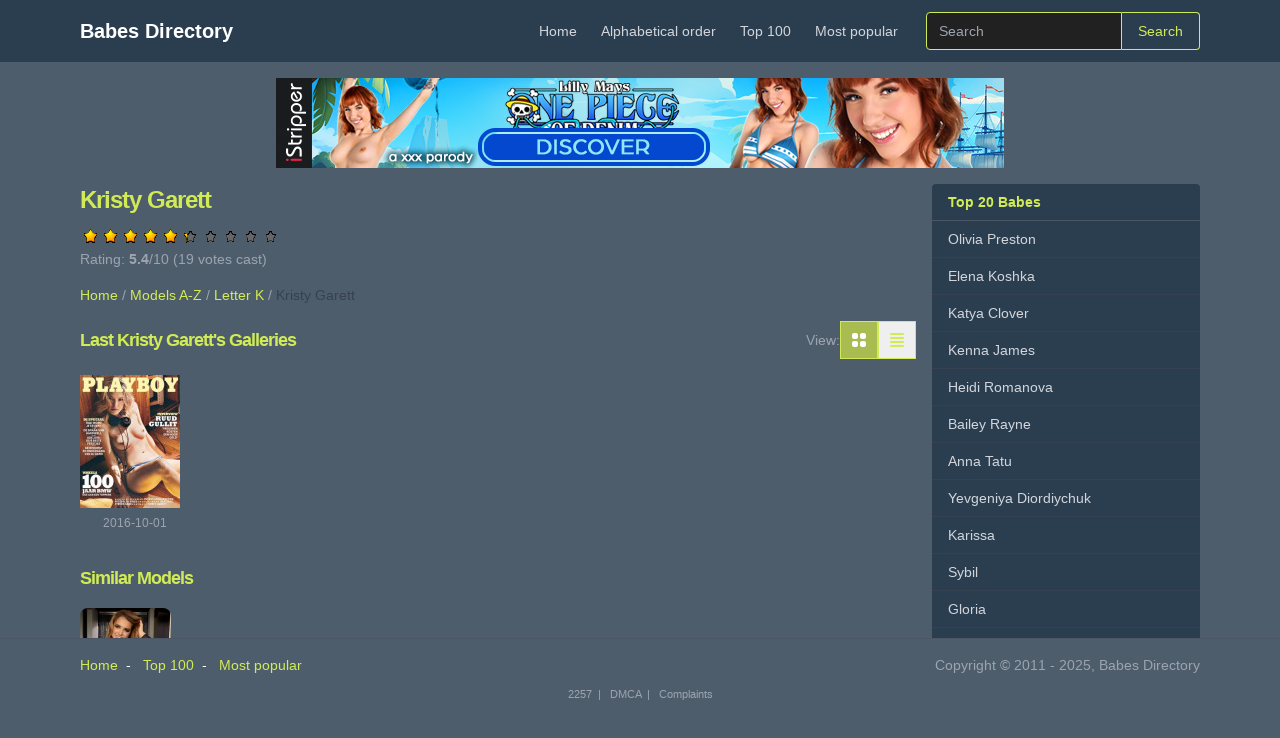

--- FILE ---
content_type: text/html; charset=utf-8
request_url: https://babesdir.com/babe/Kristy_Garett
body_size: 5348
content:
<!DOCTYPE html>
<html lang="en">
<head>
<title>Kristy Garett&#39;s page</title>
<meta http-equiv="Content-Type" content="text/html; charset=UTF-8" />
<meta charset="utf-8">
<meta name="viewport" content="width=device-width, initial-scale=1, shrink-to-fit=no">
<meta name="description" content="Kristy Garett - model profile and galleries.">
<link rel="canonical" href="https://babesdir.com/babe/Kristy_Garett">
<meta property="og:title" content="Kristy Garett - Babes Directory">
<meta property="og:description" content="Kristy Garett - model profile and galleries.">
<meta property="og:type" content="profile">
<meta property="og:url" content="https://babesdir.com/babe/Kristy_Garett">
<meta property="og:site_name" content="Babes Directory">
<meta property="profile:first_name" content="Kristy">
<meta name="twitter:card" content="summary_large_image">
<meta name="twitter:title" content="Kristy Garett - Babes Directory">
<meta name="twitter:description" content="Kristy Garett - model profile and galleries.">
<link rel="stylesheet" href="/css/tailwind.b64a1ba5.css" />
    <script type="text/javascript" src="/js/behavior.js"></script>
    <script type="text/javascript" src="/js/rating.js"></script>
    <script type="application/ld+json">
    {"@context":"https:\/\/schema.org","@type":"Person","@id":"https:\/\/babesdir.com\/babe\/Kristy_Garett#person","name":"Kristy Garett","gender":"female","url":"https:\/\/babesdir.com\/babe\/Kristy_Garett"}
    </script>
    <script type="application/ld+json">
    {"@context": "https://schema.org", "@type": "BreadcrumbList", "itemListElement": [{"@type": "ListItem", "position": 1, "name": "Home", "item": "https://babesdir.com/"}, {"@type": "ListItem", "position": 2, "name": "Models A-Z", "item": "https://babesdir.com/babes/"}, {"@type": "ListItem", "position": 3, "name": "Letter K", "item": "https://babesdir.com/babes/K"}, {"@type": "ListItem", "position": 4, "name": "Kristy Garett", "item": "https://babesdir.com/babe/Kristy_Garett"}]}
    </script>
    <script>
    function setView(mode) {
        const grid = document.getElementById('galleries-grid');
        const list = document.getElementById('galleries-list');
        const btnGrid = document.getElementById('view-grid');
        const btnList = document.getElementById('view-list');

        if (!grid || !list) return;

        if (mode === 'list') {
            grid.classList.add('hidden');
            list.classList.remove('hidden');
            btnList.classList.add('bg-brand-green-hover', 'text-white');
            btnList.classList.remove('text-brand-green');
            btnList.setAttribute('aria-pressed', 'true');
            btnGrid.classList.remove('bg-brand-green-hover', 'text-white');
            btnGrid.classList.add('text-brand-green');
            btnGrid.setAttribute('aria-pressed', 'false');
        } else {
            list.classList.add('hidden');
            grid.classList.remove('hidden');
            btnGrid.classList.add('bg-brand-green-hover', 'text-white');
            btnGrid.classList.remove('text-brand-green');
            btnGrid.setAttribute('aria-pressed', 'true');
            btnList.classList.remove('bg-brand-green-hover', 'text-white');
            btnList.classList.add('text-brand-green');
            btnList.setAttribute('aria-pressed', 'false');
        }

        localStorage.setItem('galleryViewMode', mode);
    }

    document.addEventListener('DOMContentLoaded', function() {
        const saved = localStorage.getItem('galleryViewMode');
        setView(saved || 'grid');

        // Show "Show more" button only if bio text is actually truncated
        const bioText = document.getElementById('bio-text');
        const bioToggle = document.getElementById('bio-toggle');
        if (bioText && bioToggle) {
            // Check if text is truncated (scrollHeight > clientHeight)
            if (bioText.scrollHeight > bioText.clientHeight) {
                bioToggle.classList.remove('hidden');
            }
        }
    });

    // Toggle bio expand/collapse
    function toggleBio() {
        const bioText = document.getElementById('bio-text');
        const bioToggle = document.getElementById('bio-toggle');
        if (!bioText || !bioToggle) return;

        const isExpanded = !bioText.classList.contains('line-clamp-3');
        if (isExpanded) {
            // Collapse
            bioText.classList.add('line-clamp-3');
            bioToggle.textContent = 'Show more';
        } else {
            // Expand
            bioText.classList.remove('line-clamp-3');
            bioToggle.textContent = 'Show less';
        }
    }
    </script>
<link rel="shortcut icon" type="image/x-icon" href="/favicon.ico" />
<script async src="https://www.googletagmanager.com/gtag/js?id=G-W6Z8GCB6S7"></script>
<script>
    window.dataLayer = window.dataLayer || [];
    function gtag(){dataLayer.push(arguments);}
    gtag('js', new Date());
    gtag('config', 'G-W6Z8GCB6S7');
</script>
</head>
<body class="bg-brand-bg text-white min-h-screen">

<nav class="bg-brand-dark mb-4">
    <div class="container mx-auto px-4">
        <div class="flex flex-wrap items-center justify-between py-3">
            <a class="text-xl font-bold text-white no-underline hover:no-underline" href="/">Babes Directory</a>
            <button id="navbar-toggle" class="md:hidden p-2 text-gray-300 hover:text-white" type="button" aria-label="Toggle navigation">
                <svg class="w-6 h-6" fill="none" stroke="currentColor" viewBox="0 0 24 24">
                    <path stroke-linecap="round" stroke-linejoin="round" stroke-width="2" d="M4 6h16M4 12h16M4 18h16"></path>
                </svg>
            </button>
            <div class="hidden md:flex md:items-center md:w-auto w-full" id="navbarCollapse">
                <ul class="flex flex-col md:flex-row md:items-center list-none m-0 p-0">
    <li>
        <a class="block px-3 py-2 text-gray-300 no-underline hover:text-brand-green" href="/">Home</a>
    </li>
    <li>
        <a class="block px-3 py-2 text-gray-300 no-underline hover:text-brand-green" href="/babes/">Alphabetical order</a>
    </li>
    <li>
        <a class="block px-3 py-2 text-gray-300 no-underline hover:text-brand-green" href="/babes/top_100">Top 100</a>
    </li>
    <li>
        <a class="block px-3 py-2 text-gray-300 no-underline hover:text-brand-green" href="/babes/most_popular">Most popular</a>
    </li>
                </ul>
                <form method="get" action="/" class="flex items-center mt-4 md:mt-0 md:ml-4">
                    <input name="name" class="px-3 py-2 bg-brand-darker border border-brand-green rounded-l text-white placeholder-gray-400 focus:outline-none focus:ring-1 focus:ring-brand-green" type="text" placeholder="Search" aria-label="Search">
                    <button class="px-4 py-2 bg-transparent border border-brand-green border-l-0 rounded-r text-brand-green hover:bg-brand-green hover:text-brand-dark" type="submit">Search</button>
                </form>
            </div>
        </div>
    </div>
</nav>

<main role="main" class="container mx-auto px-4 pb-24">
    <div class="flex flex-wrap -mx-2 mb-4">
        <div class="w-full px-2 hidden md:block text-center">
            <a href="https://desklks.com/?p=28&s=40043&pp=1&v=0" target="_blank" rel="follow">
                <img src="https://kcolbda.com/s.php?w=728&h=90&m=0&i=0&l=auto&n=2" alt="hot girl striptease sexy nude poledance desktop stripper" height="90" width="728" class="inline-block">
            </a>
        </div>
        <div class="w-full px-2 md:hidden text-center">
            <a href="https://desklks.com/?p=28&s=40043&pp=1&v=0" target="_blank" rel="follow">
                <img src="https://kcolbda.com/s.php?w=300&h=250&m=0&i=0&l=auto&n=2" alt="hot girl striptease sexy nude poledance desktop stripper" height="250" width="300" class="inline-block">
            </a>
        </div>
    </div>

    <div class="flex flex-wrap -mx-2">
        <div class="w-full md:w-3/4 px-2">
            <div>
<h1 class="text-2xl font-bold text-brand-green" itemprop="name">Kristy Garett</h1>

<div class="ratingblock"><div id="unit_longb5830">  <ul id="unit_ulb5830" class="unit-rating" style="width:200px;">     <li class="current-rating" style="width:107.4px;">Currently 5.37/10</li>  </ul>  <p class="voted">Rating: <strong> 5.4</strong>/10 (19 votes cast)  </p></div></div>



<nav aria-label="Breadcrumb" class="text-sm mb-4">
  <ol itemscope itemtype="https://schema.org/BreadcrumbList" class="flex flex-wrap items-center gap-1 text-gray-500">
    <li itemprop="itemListElement" itemscope itemtype="https://schema.org/ListItem" class="flex items-center">
      <a itemprop="item" href="https://babesdir.com/" class="hover:text-brand-green transition-colors">
        <span itemprop="name">Home</span>
      </a>
      <meta itemprop="position" content="1">
      <span class="mx-1 text-gray-400">/</span>
    </li>
    <li itemprop="itemListElement" itemscope itemtype="https://schema.org/ListItem" class="flex items-center">
      <a itemprop="item" href="https://babesdir.com/babes/" class="hover:text-brand-green transition-colors">
        <span itemprop="name">Models A-Z</span>
      </a>
      <meta itemprop="position" content="2">
      <span class="mx-1 text-gray-400">/</span>
    </li>
    <li itemprop="itemListElement" itemscope itemtype="https://schema.org/ListItem" class="flex items-center">
      <a itemprop="item" href="https://babesdir.com/babes/K" class="hover:text-brand-green transition-colors">
        <span itemprop="name">Letter K</span>
      </a>
      <meta itemprop="position" content="3">
      <span class="mx-1 text-gray-400">/</span>
    </li>
    <li itemprop="itemListElement" itemscope itemtype="https://schema.org/ListItem" class="flex items-center">
      <span itemprop="name" class="text-gray-700 font-medium">Kristy Garett</span>
      <meta itemprop="position" content="4">
    </li>
  </ol>
</nav>



    <div class="flex items-center justify-between mb-4">
        <h2 class="text-lg font-bold text-brand-green">Last Kristy Garett's Galleries</h2>
        <div class="flex items-center gap-2">
            <span class="text-gray-400 text-sm">View:</span>
            <button id="view-grid" class="p-2 border border-brand-green text-brand-green hover:bg-brand-green-hover hover:text-white" onclick="setView('grid')" title="Grid view" aria-label="Show galleries as thumbnail grid" aria-pressed="true">
                <svg class="w-5 h-5" fill="currentColor" viewBox="0 0 20 20" aria-hidden="true">
                    <path d="M5 3a2 2 0 00-2 2v2a2 2 0 002 2h2a2 2 0 002-2V5a2 2 0 00-2-2H5zM5 11a2 2 0 00-2 2v2a2 2 0 002 2h2a2 2 0 002-2v-2a2 2 0 00-2-2H5zM11 5a2 2 0 012-2h2a2 2 0 012 2v2a2 2 0 01-2 2h-2a2 2 0 01-2-2V5zM11 13a2 2 0 012-2h2a2 2 0 012 2v2a2 2 0 01-2 2h-2a2 2 0 01-2-2v-2z"/>
                </svg>
            </button>
            <button id="view-list" class="p-2 border border-brand-green text-brand-green hover:bg-brand-green-hover hover:text-white" onclick="setView('list')" title="List view" aria-label="Show galleries as list with descriptions" aria-pressed="false">
                <svg class="w-5 h-5" fill="currentColor" viewBox="0 0 20 20" aria-hidden="true">
                    <path fill-rule="evenodd" d="M3 4a1 1 0 011-1h12a1 1 0 110 2H4a1 1 0 01-1-1zm0 4a1 1 0 011-1h12a1 1 0 110 2H4a1 1 0 01-1-1zm0 4a1 1 0 011-1h12a1 1 0 110 2H4a1 1 0 01-1-1zm0 4a1 1 0 011-1h12a1 1 0 110 2H4a1 1 0 01-1-1z" clip-rule="evenodd"/>
                </svg>
            </button>
        </div>
    </div>

<!-- Grid View -->
<div id="galleries-grid" class="flex flex-wrap gap-4 mb-6">
    <div class="text-center w-[110px]">
        <a href="https://magazinesarchive.com/playboy_nl/2016/10/" target="_blank">
            <img src="https://magazinesarchive.com/covers/playboy_nl/2016_10.jpg" alt="Playboy Netherlands - October 2016" title="Playboy Netherlands - October 2016" class="mb-1" width="100" height="150" />
            <span class="text-xs text-gray-400">2016-10-01</span>
        </a>
    </div>
</div>

<!-- List View (hidden by default) -->
<div id="galleries-list" class="hidden mb-6">
    <div class="mb-6 min-h-[120px] overflow-hidden clear-both">
        <a href="https://magazinesarchive.com/playboy_nl/2016/10/" target="_blank">
            <img src="https://magazinesarchive.com/covers/playboy_nl/2016_10.jpg" alt="Playboy Netherlands - October 2016" title="Playboy Netherlands - October 2016" class="float-left mr-3 mb-2" width="100" height="150" />
        </a>
        <p>
            <a href="https://magazinesarchive.com/playboy_nl/2016/10/" target="_blank" class="text-brand-green hover:underline font-bold">Playboy Netherlands - October 2016</a><br />
            <span class="text-gray-300 text-sm line-clamp-3">Cover: Kristy Garett</span><br />
            <span class="text-xs text-gray-400">2016-10-01</span>
        </p>
    </div>
</div>





<div class="mt-8">
    <h2 class="text-lg font-bold text-brand-green mb-4">Similar Models</h2>
    <div class="grid grid-cols-2 sm:grid-cols-3 md:grid-cols-4 lg:grid-cols-6 xl:grid-cols-8 gap-4">
        <a href="/babe/megan_longoria" class="group block text-center similar-model-card">
            <div class="relative overflow-hidden rounded-lg mb-2">
                <img src="https://i.babesdir.com/images/models/megan_longoria/7753f1ea2529dd1e/card.jpg"
                     alt="Megan Longoria"
                     class="w-full h-32 object-cover object-top transition-transform group-hover:scale-105"
                     loading="lazy"
                     onerror="this.closest('.similar-model-card').style.display='none'" />
            </div>
            <span class="text-sm text-gray-300 group-hover:text-brand-green transition-colors">Megan Longoria</span>
            <span class="block text-xs text-gray-500">RUSSIA</span>
        </a>
        <a href="/babe/nicole_rae" class="group block text-center similar-model-card">
            <div class="relative overflow-hidden rounded-lg mb-2">
                <img src="https://i.babesdir.com/images/models/nicole_rae/2af34b35908bdb10/card.jpg"
                     alt="Nicole Rae"
                     class="w-full h-32 object-cover object-top transition-transform group-hover:scale-105"
                     loading="lazy"
                     onerror="this.closest('.similar-model-card').style.display='none'" />
            </div>
            <span class="text-sm text-gray-300 group-hover:text-brand-green transition-colors">Nicole Rae</span>
            <span class="block text-xs text-gray-500">United States</span>
        </a>
        <a href="/babe/erika_heiss" class="group block text-center similar-model-card">
            <div class="relative overflow-hidden rounded-lg mb-2">
                <img src="https://i.babesdir.com/images/models/erika_heiss/cbf9074cabf009a4/card.jpg"
                     alt="Erika Heiss"
                     class="w-full h-32 object-cover object-top transition-transform group-hover:scale-105"
                     loading="lazy"
                     onerror="this.closest('.similar-model-card').style.display='none'" />
            </div>
            <span class="text-sm text-gray-300 group-hover:text-brand-green transition-colors">Erika Heiss</span>
            <span class="block text-xs text-gray-500">UKRAINE</span>
        </a>
        <a href="/babe/lea_pam" class="group block text-center similar-model-card">
            <div class="relative overflow-hidden rounded-lg mb-2">
                <img src="https://i.babesdir.com/images/models/lea_pam/720ef3ba6080ab86/card.jpg"
                     alt="Lea Pam"
                     class="w-full h-32 object-cover object-top transition-transform group-hover:scale-105"
                     loading="lazy"
                     onerror="this.closest('.similar-model-card').style.display='none'" />
            </div>
            <span class="text-sm text-gray-300 group-hover:text-brand-green transition-colors">Lea Pam</span>
            <span class="block text-xs text-gray-500">France</span>
        </a>
        <a href="/babe/Dolly_Dyson" class="group block text-center similar-model-card">
            <div class="relative overflow-hidden rounded-lg mb-2">
                <img src="https://i.babesdir.com/images/models/Dolly_Dyson/1a7dff1c43a20746/card.jpg"
                     alt="Dolly Dyson"
                     class="w-full h-32 object-cover object-top transition-transform group-hover:scale-105"
                     loading="lazy"
                     onerror="this.closest('.similar-model-card').style.display='none'" />
            </div>
            <span class="text-sm text-gray-300 group-hover:text-brand-green transition-colors">Dolly Dyson</span>
            <span class="block text-xs text-gray-500">Germany</span>
        </a>
        <a href="/babe/Freya_Mayer" class="group block text-center similar-model-card">
            <div class="relative overflow-hidden rounded-lg mb-2">
                <img src="https://i.babesdir.com/images/models/Freya_Mayer/31f995eb9ec6f58c/card.jpg"
                     alt="Freya Mayer"
                     class="w-full h-32 object-cover object-top transition-transform group-hover:scale-105"
                     loading="lazy"
                     onerror="this.closest('.similar-model-card').style.display='none'" />
            </div>
            <span class="text-sm text-gray-300 group-hover:text-brand-green transition-colors">Freya Mayer</span>
            <span class="block text-xs text-gray-500">Poland</span>
        </a>
        <a href="/babe/Belka_Smereka" class="group block text-center similar-model-card">
            <div class="relative overflow-hidden rounded-lg mb-2">
                <img src="https://i.babesdir.com/images/models/Belka_Smereka/df1358222aff372d/card.jpg"
                     alt="Belka Smereka"
                     class="w-full h-32 object-cover object-top transition-transform group-hover:scale-105"
                     loading="lazy"
                     onerror="this.closest('.similar-model-card').style.display='none'" />
            </div>
            <span class="text-sm text-gray-300 group-hover:text-brand-green transition-colors">Belka Smereka</span>
            <span class="block text-xs text-gray-500">Ukraine</span>
        </a>
        <a href="/babe/Josephine_Jackson" class="group block text-center similar-model-card">
            <div class="relative overflow-hidden rounded-lg mb-2">
                <img src="https://i.babesdir.com/images/models/Josephine_Jackson/a7e6fb339647ba75/card.jpg"
                     alt="Josephine Jackson"
                     class="w-full h-32 object-cover object-top transition-transform group-hover:scale-105"
                     loading="lazy"
                     onerror="this.closest('.similar-model-card').style.display='none'" />
            </div>
            <span class="text-sm text-gray-300 group-hover:text-brand-green transition-colors">Josephine Jackson</span>
            <span class="block text-xs text-gray-500">UKRAINE</span>
        </a>
    </div>
</div>
            </div>

        </div>

        <aside class="w-full md:w-1/4 px-2">
<div class="bg-brand-dark rounded mb-4 max-w-xs">
    <div class="px-4 py-2 border-b border-gray-600 font-bold text-brand-green">Top 20 Babes</div>
    <div class="divide-y divide-gray-700">
            <a class="block px-4 py-2 text-gray-300 hover:bg-brand-darker hover:text-brand-green no-underline" href="/babe/Olivia_Preston">Olivia Preston</a>
            <a class="block px-4 py-2 text-gray-300 hover:bg-brand-darker hover:text-brand-green no-underline" href="/babe/Elena_Koshka">Elena Koshka</a>
            <a class="block px-4 py-2 text-gray-300 hover:bg-brand-darker hover:text-brand-green no-underline" href="/babe/Katya_Clover">Katya Clover</a>
            <a class="block px-4 py-2 text-gray-300 hover:bg-brand-darker hover:text-brand-green no-underline" href="/babe/Kenna_James">Kenna James</a>
            <a class="block px-4 py-2 text-gray-300 hover:bg-brand-darker hover:text-brand-green no-underline" href="/babe/Heidi_Romanova">Heidi Romanova</a>
            <a class="block px-4 py-2 text-gray-300 hover:bg-brand-darker hover:text-brand-green no-underline" href="/babe/Bailey_Rayne">Bailey Rayne</a>
            <a class="block px-4 py-2 text-gray-300 hover:bg-brand-darker hover:text-brand-green no-underline" href="/babe/Anna_Tatu">Anna Tatu</a>
            <a class="block px-4 py-2 text-gray-300 hover:bg-brand-darker hover:text-brand-green no-underline" href="/babe/Yevgeniya_Diordiychuk">Yevgeniya Diordiychuk</a>
            <a class="block px-4 py-2 text-gray-300 hover:bg-brand-darker hover:text-brand-green no-underline" href="/babe/Karissa">Karissa</a>
            <a class="block px-4 py-2 text-gray-300 hover:bg-brand-darker hover:text-brand-green no-underline" href="/babe/Sybil">Sybil</a>
            <a class="block px-4 py-2 text-gray-300 hover:bg-brand-darker hover:text-brand-green no-underline" href="/babe/Gloria">Gloria</a>
            <a class="block px-4 py-2 text-gray-300 hover:bg-brand-darker hover:text-brand-green no-underline" href="/babe/Nikky_Case">Nikky Case</a>
            <a class="block px-4 py-2 text-gray-300 hover:bg-brand-darker hover:text-brand-green no-underline" href="/babe/Stefanie_Knight">Stefanie Knight</a>
            <a class="block px-4 py-2 text-gray-300 hover:bg-brand-darker hover:text-brand-green no-underline" href="/babe/Noelle_Monique">Noelle Monique</a>
            <a class="block px-4 py-2 text-gray-300 hover:bg-brand-darker hover:text-brand-green no-underline" href="/babe/Amber_Sym">Amber Sym</a>
            <a class="block px-4 py-2 text-gray-300 hover:bg-brand-darker hover:text-brand-green no-underline" href="/babe/Elvira_U_Clarice">Elvira U Clarice</a>
            <a class="block px-4 py-2 text-gray-300 hover:bg-brand-darker hover:text-brand-green no-underline" href="/babe/Pammie_Lee">Pammie Lee</a>
            <a class="block px-4 py-2 text-gray-300 hover:bg-brand-darker hover:text-brand-green no-underline" href="/babe/Connie_Carter">Connie Carter</a>
            <a class="block px-4 py-2 text-gray-300 hover:bg-brand-darker hover:text-brand-green no-underline" href="/babe/Lucy_Li">Lucy Li</a>
            <a class="block px-4 py-2 text-gray-300 hover:bg-brand-darker hover:text-brand-green no-underline" href="/babe/Lauren_Crist">Lauren Crist</a>
    </div>
</div>

<div class="bg-brand-dark rounded mb-4 max-w-xs">
    <div class="px-4 py-2 border-b border-gray-600 font-bold text-brand-green">Popular Babes</div>
    <div class="divide-y divide-gray-700">
            <a class="block px-4 py-2 text-gray-300 hover:bg-brand-darker hover:text-brand-green no-underline" href="/babe/Lily_LaBeau">Lily LaBeau</a>
            <a class="block px-4 py-2 text-gray-300 hover:bg-brand-darker hover:text-brand-green no-underline" href="/babe/abby_margarita">Abby Margarita</a>
            <a class="block px-4 py-2 text-gray-300 hover:bg-brand-darker hover:text-brand-green no-underline" href="/babe/chloe_moss">Chloe Moss</a>
            <a class="block px-4 py-2 text-gray-300 hover:bg-brand-darker hover:text-brand-green no-underline" href="/babe/Jana_Jordan">Jana Jordan</a>
            <a class="block px-4 py-2 text-gray-300 hover:bg-brand-darker hover:text-brand-green no-underline" href="/babe/Marie_McCray">Marie McCray</a>
            <a class="block px-4 py-2 text-gray-300 hover:bg-brand-darker hover:text-brand-green no-underline" href="/babe/Kristina_Rose">Kristina Rose</a>
            <a class="block px-4 py-2 text-gray-300 hover:bg-brand-darker hover:text-brand-green no-underline" href="/babe/Lena_Nicole">Lena Nicole</a>
            <a class="block px-4 py-2 text-gray-300 hover:bg-brand-darker hover:text-brand-green no-underline" href="/babe/ashby_winter">Ashby Winter</a>
            <a class="block px-4 py-2 text-gray-300 hover:bg-brand-darker hover:text-brand-green no-underline" href="/babe/danna">Danna</a>
            <a class="block px-4 py-2 text-gray-300 hover:bg-brand-darker hover:text-brand-green no-underline" href="/babe/Victoria_Lynn">Victoria Lynn</a>
            <a class="block px-4 py-2 text-gray-300 hover:bg-brand-darker hover:text-brand-green no-underline" href="/babe/sara_diamante">Sara Diamante</a>
            <a class="block px-4 py-2 text-gray-300 hover:bg-brand-darker hover:text-brand-green no-underline" href="/babe/Kagney_Linn_Karter">Kagney Linn Karter</a>
            <a class="block px-4 py-2 text-gray-300 hover:bg-brand-darker hover:text-brand-green no-underline" href="/babe/vixi_rafi">Vixi Rafi</a>
            <a class="block px-4 py-2 text-gray-300 hover:bg-brand-darker hover:text-brand-green no-underline" href="/babe/wikki">Wikki</a>
            <a class="block px-4 py-2 text-gray-300 hover:bg-brand-darker hover:text-brand-green no-underline" href="/babe/Ruby_Knox">Ruby Knox</a>
            <a class="block px-4 py-2 text-gray-300 hover:bg-brand-darker hover:text-brand-green no-underline" href="/babe/adriana_sweetblonde">Adriana Sweetblonde</a>
            <a class="block px-4 py-2 text-gray-300 hover:bg-brand-darker hover:text-brand-green no-underline" href="/babe/Whitney_Westgate">Whitney Westgate</a>
            <a class="block px-4 py-2 text-gray-300 hover:bg-brand-darker hover:text-brand-green no-underline" href="/babe/Roxy_Jezel">Roxy Jezel</a>
            <a class="block px-4 py-2 text-gray-300 hover:bg-brand-darker hover:text-brand-green no-underline" href="/babe/amalia_davis">Amalia Davis</a>
            <a class="block px-4 py-2 text-gray-300 hover:bg-brand-darker hover:text-brand-green no-underline" href="/babe/Mackenzee_Pierce">Mackenzee Pierce</a>
    </div>
</div>

<div class="bg-brand-dark rounded mb-4 max-w-xs">
    <div class="px-4 py-2 border-b border-gray-600 font-bold text-brand-green">Other Babes Sites</div>
    <div class="divide-y divide-gray-700">
<a class="block px-4 py-2 text-gray-300 hover:bg-brand-darker hover:text-brand-green no-underline" href="https://penthouse-pets.net/list/">Penthouse Pets List</a>
<a class="block px-4 py-2 text-gray-300 hover:bg-brand-darker hover:text-brand-green no-underline" href="https://penthouse-galleries.net/">Penthouse Galleries</a>
<a class="block px-4 py-2 text-gray-300 hover:bg-brand-darker hover:text-brand-green no-underline" href="https://istrippergirls.net/" title="iStripper Girls">iStripper Girls</a>
<a class="block px-4 py-2 text-gray-300 hover:bg-brand-darker hover:text-brand-green no-underline" href="https://deskbabesgirls.com/">DeskBabes Galleries</a>
<a class="block px-4 py-2 text-gray-300 hover:bg-brand-darker hover:text-brand-green no-underline" href="https://virtuagirlgirls.com/">VirtuaGirl Galleries</a>    </div>
</div>        </aside>
    </div>
</main>

<footer class="fixed bottom-0 w-full py-4 bg-brand-bg border-t border-gray-600">
    <div class="container mx-auto px-4">
        <div class="flex flex-wrap items-center justify-between">
            <div class="w-full sm:w-1/2 text-center sm:text-left mb-2 sm:mb-0">
                <a href="/" class="text-brand-green hover:underline">Home</a>&nbsp;&nbsp;-&nbsp;&nbsp;
                <a href="/babes/top_100" class="text-brand-green hover:underline">Top 100</a>&nbsp;&nbsp;-&nbsp;&nbsp;
                <a href="/babes/most_popular" class="text-brand-green hover:underline">Most popular</a>
            </div>
            <div class="w-full sm:w-1/2 text-center sm:text-right">
                <span class="text-gray-400">Copyright &copy; 2011 - 2025, Babes Directory</span>
            </div>
        </div>
        <div class="mt-2 text-center">
            <small class="text-gray-400">
                <a href="/2257" class="text-gray-400 hover:text-brand-green">2257</a>&nbsp;&nbsp;|&nbsp;&nbsp;
                <a href="/dmca" class="text-gray-400 hover:text-brand-green">DMCA</a>&nbsp;&nbsp;|&nbsp;&nbsp;
                <a href="/complaints" class="text-gray-400 hover:text-brand-green">Complaints</a>
            </small>
        </div>
    </div>
</footer>

<script>
document.getElementById('navbar-toggle').addEventListener('click', function() {
    var nav = document.getElementById('navbarCollapse');
    nav.classList.toggle('hidden');
});
</script>
<script defer src="https://static.cloudflareinsights.com/beacon.min.js/vcd15cbe7772f49c399c6a5babf22c1241717689176015" integrity="sha512-ZpsOmlRQV6y907TI0dKBHq9Md29nnaEIPlkf84rnaERnq6zvWvPUqr2ft8M1aS28oN72PdrCzSjY4U6VaAw1EQ==" data-cf-beacon='{"version":"2024.11.0","token":"907927d8c8f0437d8061858e54925b05","r":1,"server_timing":{"name":{"cfCacheStatus":true,"cfEdge":true,"cfExtPri":true,"cfL4":true,"cfOrigin":true,"cfSpeedBrain":true},"location_startswith":null}}' crossorigin="anonymous"></script>
</body>
</html>